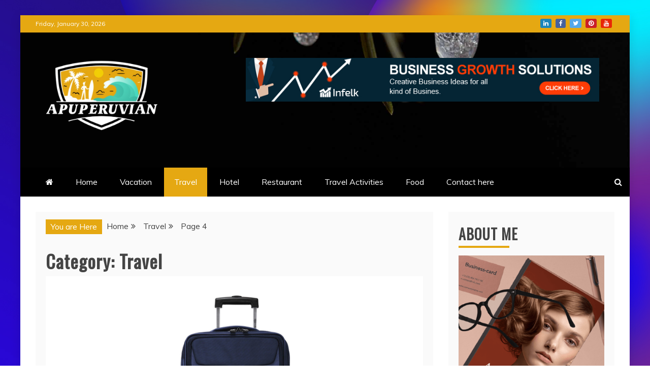

--- FILE ---
content_type: text/html; charset=UTF-8
request_url: https://www.apuperuvian.com/category/travel/page/4
body_size: 71225
content:
<!doctype html>
<html lang="en-US">
<head>
    <meta charset="UTF-8">
    <meta name="viewport" content="width=device-width, initial-scale=1">
    <link rel="profile" href="https://gmpg.org/xfn/11">

    <title>Travel &#8211; Page 4 &#8211; Apuperuvian- Travel feast</title>
<meta name='robots' content='max-image-preview:large' />
<link rel='dns-prefetch' href='//fonts.googleapis.com' />
<link rel="alternate" type="application/rss+xml" title="Apuperuvian- Travel feast &raquo; Feed" href="https://www.apuperuvian.com/feed" />
<link rel="alternate" type="application/rss+xml" title="Apuperuvian- Travel feast &raquo; Comments Feed" href="https://www.apuperuvian.com/comments/feed" />
<link rel="alternate" type="application/rss+xml" title="Apuperuvian- Travel feast &raquo; Travel Category Feed" href="https://www.apuperuvian.com/category/travel/feed" />
<style id='wp-img-auto-sizes-contain-inline-css' type='text/css'>
img:is([sizes=auto i],[sizes^="auto," i]){contain-intrinsic-size:3000px 1500px}
/*# sourceURL=wp-img-auto-sizes-contain-inline-css */
</style>
<style id='wp-emoji-styles-inline-css' type='text/css'>

	img.wp-smiley, img.emoji {
		display: inline !important;
		border: none !important;
		box-shadow: none !important;
		height: 1em !important;
		width: 1em !important;
		margin: 0 0.07em !important;
		vertical-align: -0.1em !important;
		background: none !important;
		padding: 0 !important;
	}
/*# sourceURL=wp-emoji-styles-inline-css */
</style>
<style id='wp-block-library-inline-css' type='text/css'>
:root{--wp-block-synced-color:#7a00df;--wp-block-synced-color--rgb:122,0,223;--wp-bound-block-color:var(--wp-block-synced-color);--wp-editor-canvas-background:#ddd;--wp-admin-theme-color:#007cba;--wp-admin-theme-color--rgb:0,124,186;--wp-admin-theme-color-darker-10:#006ba1;--wp-admin-theme-color-darker-10--rgb:0,107,160.5;--wp-admin-theme-color-darker-20:#005a87;--wp-admin-theme-color-darker-20--rgb:0,90,135;--wp-admin-border-width-focus:2px}@media (min-resolution:192dpi){:root{--wp-admin-border-width-focus:1.5px}}.wp-element-button{cursor:pointer}:root .has-very-light-gray-background-color{background-color:#eee}:root .has-very-dark-gray-background-color{background-color:#313131}:root .has-very-light-gray-color{color:#eee}:root .has-very-dark-gray-color{color:#313131}:root .has-vivid-green-cyan-to-vivid-cyan-blue-gradient-background{background:linear-gradient(135deg,#00d084,#0693e3)}:root .has-purple-crush-gradient-background{background:linear-gradient(135deg,#34e2e4,#4721fb 50%,#ab1dfe)}:root .has-hazy-dawn-gradient-background{background:linear-gradient(135deg,#faaca8,#dad0ec)}:root .has-subdued-olive-gradient-background{background:linear-gradient(135deg,#fafae1,#67a671)}:root .has-atomic-cream-gradient-background{background:linear-gradient(135deg,#fdd79a,#004a59)}:root .has-nightshade-gradient-background{background:linear-gradient(135deg,#330968,#31cdcf)}:root .has-midnight-gradient-background{background:linear-gradient(135deg,#020381,#2874fc)}:root{--wp--preset--font-size--normal:16px;--wp--preset--font-size--huge:42px}.has-regular-font-size{font-size:1em}.has-larger-font-size{font-size:2.625em}.has-normal-font-size{font-size:var(--wp--preset--font-size--normal)}.has-huge-font-size{font-size:var(--wp--preset--font-size--huge)}.has-text-align-center{text-align:center}.has-text-align-left{text-align:left}.has-text-align-right{text-align:right}.has-fit-text{white-space:nowrap!important}#end-resizable-editor-section{display:none}.aligncenter{clear:both}.items-justified-left{justify-content:flex-start}.items-justified-center{justify-content:center}.items-justified-right{justify-content:flex-end}.items-justified-space-between{justify-content:space-between}.screen-reader-text{border:0;clip-path:inset(50%);height:1px;margin:-1px;overflow:hidden;padding:0;position:absolute;width:1px;word-wrap:normal!important}.screen-reader-text:focus{background-color:#ddd;clip-path:none;color:#444;display:block;font-size:1em;height:auto;left:5px;line-height:normal;padding:15px 23px 14px;text-decoration:none;top:5px;width:auto;z-index:100000}html :where(.has-border-color){border-style:solid}html :where([style*=border-top-color]){border-top-style:solid}html :where([style*=border-right-color]){border-right-style:solid}html :where([style*=border-bottom-color]){border-bottom-style:solid}html :where([style*=border-left-color]){border-left-style:solid}html :where([style*=border-width]){border-style:solid}html :where([style*=border-top-width]){border-top-style:solid}html :where([style*=border-right-width]){border-right-style:solid}html :where([style*=border-bottom-width]){border-bottom-style:solid}html :where([style*=border-left-width]){border-left-style:solid}html :where(img[class*=wp-image-]){height:auto;max-width:100%}:where(figure){margin:0 0 1em}html :where(.is-position-sticky){--wp-admin--admin-bar--position-offset:var(--wp-admin--admin-bar--height,0px)}@media screen and (max-width:600px){html :where(.is-position-sticky){--wp-admin--admin-bar--position-offset:0px}}

/*# sourceURL=wp-block-library-inline-css */
</style><style id='global-styles-inline-css' type='text/css'>
:root{--wp--preset--aspect-ratio--square: 1;--wp--preset--aspect-ratio--4-3: 4/3;--wp--preset--aspect-ratio--3-4: 3/4;--wp--preset--aspect-ratio--3-2: 3/2;--wp--preset--aspect-ratio--2-3: 2/3;--wp--preset--aspect-ratio--16-9: 16/9;--wp--preset--aspect-ratio--9-16: 9/16;--wp--preset--color--black: #000000;--wp--preset--color--cyan-bluish-gray: #abb8c3;--wp--preset--color--white: #ffffff;--wp--preset--color--pale-pink: #f78da7;--wp--preset--color--vivid-red: #cf2e2e;--wp--preset--color--luminous-vivid-orange: #ff6900;--wp--preset--color--luminous-vivid-amber: #fcb900;--wp--preset--color--light-green-cyan: #7bdcb5;--wp--preset--color--vivid-green-cyan: #00d084;--wp--preset--color--pale-cyan-blue: #8ed1fc;--wp--preset--color--vivid-cyan-blue: #0693e3;--wp--preset--color--vivid-purple: #9b51e0;--wp--preset--gradient--vivid-cyan-blue-to-vivid-purple: linear-gradient(135deg,rgb(6,147,227) 0%,rgb(155,81,224) 100%);--wp--preset--gradient--light-green-cyan-to-vivid-green-cyan: linear-gradient(135deg,rgb(122,220,180) 0%,rgb(0,208,130) 100%);--wp--preset--gradient--luminous-vivid-amber-to-luminous-vivid-orange: linear-gradient(135deg,rgb(252,185,0) 0%,rgb(255,105,0) 100%);--wp--preset--gradient--luminous-vivid-orange-to-vivid-red: linear-gradient(135deg,rgb(255,105,0) 0%,rgb(207,46,46) 100%);--wp--preset--gradient--very-light-gray-to-cyan-bluish-gray: linear-gradient(135deg,rgb(238,238,238) 0%,rgb(169,184,195) 100%);--wp--preset--gradient--cool-to-warm-spectrum: linear-gradient(135deg,rgb(74,234,220) 0%,rgb(151,120,209) 20%,rgb(207,42,186) 40%,rgb(238,44,130) 60%,rgb(251,105,98) 80%,rgb(254,248,76) 100%);--wp--preset--gradient--blush-light-purple: linear-gradient(135deg,rgb(255,206,236) 0%,rgb(152,150,240) 100%);--wp--preset--gradient--blush-bordeaux: linear-gradient(135deg,rgb(254,205,165) 0%,rgb(254,45,45) 50%,rgb(107,0,62) 100%);--wp--preset--gradient--luminous-dusk: linear-gradient(135deg,rgb(255,203,112) 0%,rgb(199,81,192) 50%,rgb(65,88,208) 100%);--wp--preset--gradient--pale-ocean: linear-gradient(135deg,rgb(255,245,203) 0%,rgb(182,227,212) 50%,rgb(51,167,181) 100%);--wp--preset--gradient--electric-grass: linear-gradient(135deg,rgb(202,248,128) 0%,rgb(113,206,126) 100%);--wp--preset--gradient--midnight: linear-gradient(135deg,rgb(2,3,129) 0%,rgb(40,116,252) 100%);--wp--preset--font-size--small: 13px;--wp--preset--font-size--medium: 20px;--wp--preset--font-size--large: 36px;--wp--preset--font-size--x-large: 42px;--wp--preset--spacing--20: 0.44rem;--wp--preset--spacing--30: 0.67rem;--wp--preset--spacing--40: 1rem;--wp--preset--spacing--50: 1.5rem;--wp--preset--spacing--60: 2.25rem;--wp--preset--spacing--70: 3.38rem;--wp--preset--spacing--80: 5.06rem;--wp--preset--shadow--natural: 6px 6px 9px rgba(0, 0, 0, 0.2);--wp--preset--shadow--deep: 12px 12px 50px rgba(0, 0, 0, 0.4);--wp--preset--shadow--sharp: 6px 6px 0px rgba(0, 0, 0, 0.2);--wp--preset--shadow--outlined: 6px 6px 0px -3px rgb(255, 255, 255), 6px 6px rgb(0, 0, 0);--wp--preset--shadow--crisp: 6px 6px 0px rgb(0, 0, 0);}:where(.is-layout-flex){gap: 0.5em;}:where(.is-layout-grid){gap: 0.5em;}body .is-layout-flex{display: flex;}.is-layout-flex{flex-wrap: wrap;align-items: center;}.is-layout-flex > :is(*, div){margin: 0;}body .is-layout-grid{display: grid;}.is-layout-grid > :is(*, div){margin: 0;}:where(.wp-block-columns.is-layout-flex){gap: 2em;}:where(.wp-block-columns.is-layout-grid){gap: 2em;}:where(.wp-block-post-template.is-layout-flex){gap: 1.25em;}:where(.wp-block-post-template.is-layout-grid){gap: 1.25em;}.has-black-color{color: var(--wp--preset--color--black) !important;}.has-cyan-bluish-gray-color{color: var(--wp--preset--color--cyan-bluish-gray) !important;}.has-white-color{color: var(--wp--preset--color--white) !important;}.has-pale-pink-color{color: var(--wp--preset--color--pale-pink) !important;}.has-vivid-red-color{color: var(--wp--preset--color--vivid-red) !important;}.has-luminous-vivid-orange-color{color: var(--wp--preset--color--luminous-vivid-orange) !important;}.has-luminous-vivid-amber-color{color: var(--wp--preset--color--luminous-vivid-amber) !important;}.has-light-green-cyan-color{color: var(--wp--preset--color--light-green-cyan) !important;}.has-vivid-green-cyan-color{color: var(--wp--preset--color--vivid-green-cyan) !important;}.has-pale-cyan-blue-color{color: var(--wp--preset--color--pale-cyan-blue) !important;}.has-vivid-cyan-blue-color{color: var(--wp--preset--color--vivid-cyan-blue) !important;}.has-vivid-purple-color{color: var(--wp--preset--color--vivid-purple) !important;}.has-black-background-color{background-color: var(--wp--preset--color--black) !important;}.has-cyan-bluish-gray-background-color{background-color: var(--wp--preset--color--cyan-bluish-gray) !important;}.has-white-background-color{background-color: var(--wp--preset--color--white) !important;}.has-pale-pink-background-color{background-color: var(--wp--preset--color--pale-pink) !important;}.has-vivid-red-background-color{background-color: var(--wp--preset--color--vivid-red) !important;}.has-luminous-vivid-orange-background-color{background-color: var(--wp--preset--color--luminous-vivid-orange) !important;}.has-luminous-vivid-amber-background-color{background-color: var(--wp--preset--color--luminous-vivid-amber) !important;}.has-light-green-cyan-background-color{background-color: var(--wp--preset--color--light-green-cyan) !important;}.has-vivid-green-cyan-background-color{background-color: var(--wp--preset--color--vivid-green-cyan) !important;}.has-pale-cyan-blue-background-color{background-color: var(--wp--preset--color--pale-cyan-blue) !important;}.has-vivid-cyan-blue-background-color{background-color: var(--wp--preset--color--vivid-cyan-blue) !important;}.has-vivid-purple-background-color{background-color: var(--wp--preset--color--vivid-purple) !important;}.has-black-border-color{border-color: var(--wp--preset--color--black) !important;}.has-cyan-bluish-gray-border-color{border-color: var(--wp--preset--color--cyan-bluish-gray) !important;}.has-white-border-color{border-color: var(--wp--preset--color--white) !important;}.has-pale-pink-border-color{border-color: var(--wp--preset--color--pale-pink) !important;}.has-vivid-red-border-color{border-color: var(--wp--preset--color--vivid-red) !important;}.has-luminous-vivid-orange-border-color{border-color: var(--wp--preset--color--luminous-vivid-orange) !important;}.has-luminous-vivid-amber-border-color{border-color: var(--wp--preset--color--luminous-vivid-amber) !important;}.has-light-green-cyan-border-color{border-color: var(--wp--preset--color--light-green-cyan) !important;}.has-vivid-green-cyan-border-color{border-color: var(--wp--preset--color--vivid-green-cyan) !important;}.has-pale-cyan-blue-border-color{border-color: var(--wp--preset--color--pale-cyan-blue) !important;}.has-vivid-cyan-blue-border-color{border-color: var(--wp--preset--color--vivid-cyan-blue) !important;}.has-vivid-purple-border-color{border-color: var(--wp--preset--color--vivid-purple) !important;}.has-vivid-cyan-blue-to-vivid-purple-gradient-background{background: var(--wp--preset--gradient--vivid-cyan-blue-to-vivid-purple) !important;}.has-light-green-cyan-to-vivid-green-cyan-gradient-background{background: var(--wp--preset--gradient--light-green-cyan-to-vivid-green-cyan) !important;}.has-luminous-vivid-amber-to-luminous-vivid-orange-gradient-background{background: var(--wp--preset--gradient--luminous-vivid-amber-to-luminous-vivid-orange) !important;}.has-luminous-vivid-orange-to-vivid-red-gradient-background{background: var(--wp--preset--gradient--luminous-vivid-orange-to-vivid-red) !important;}.has-very-light-gray-to-cyan-bluish-gray-gradient-background{background: var(--wp--preset--gradient--very-light-gray-to-cyan-bluish-gray) !important;}.has-cool-to-warm-spectrum-gradient-background{background: var(--wp--preset--gradient--cool-to-warm-spectrum) !important;}.has-blush-light-purple-gradient-background{background: var(--wp--preset--gradient--blush-light-purple) !important;}.has-blush-bordeaux-gradient-background{background: var(--wp--preset--gradient--blush-bordeaux) !important;}.has-luminous-dusk-gradient-background{background: var(--wp--preset--gradient--luminous-dusk) !important;}.has-pale-ocean-gradient-background{background: var(--wp--preset--gradient--pale-ocean) !important;}.has-electric-grass-gradient-background{background: var(--wp--preset--gradient--electric-grass) !important;}.has-midnight-gradient-background{background: var(--wp--preset--gradient--midnight) !important;}.has-small-font-size{font-size: var(--wp--preset--font-size--small) !important;}.has-medium-font-size{font-size: var(--wp--preset--font-size--medium) !important;}.has-large-font-size{font-size: var(--wp--preset--font-size--large) !important;}.has-x-large-font-size{font-size: var(--wp--preset--font-size--x-large) !important;}
/*# sourceURL=global-styles-inline-css */
</style>

<style id='classic-theme-styles-inline-css' type='text/css'>
/*! This file is auto-generated */
.wp-block-button__link{color:#fff;background-color:#32373c;border-radius:9999px;box-shadow:none;text-decoration:none;padding:calc(.667em + 2px) calc(1.333em + 2px);font-size:1.125em}.wp-block-file__button{background:#32373c;color:#fff;text-decoration:none}
/*# sourceURL=/wp-includes/css/classic-themes.min.css */
</style>
<link rel='stylesheet' id='refined-blocks-heading-css' href='//fonts.googleapis.com/css?family=Oswald&#038;ver=6.9' type='text/css' media='all' />
<link rel='stylesheet' id='refined-magazine-style-css' href='https://www.apuperuvian.com/wp-content/themes/refined-magazine/style.css?ver=6.9' type='text/css' media='all' />
<style id='refined-magazine-style-inline-css' type='text/css'>
.site-branding h1, .site-branding p.site-title,.ct-dark-mode .site-title a, .site-title, .site-title a, .site-title a:hover, .site-title a:visited:hover { color: #blank; }.entry-content a, .entry-title a:hover, .related-title a:hover, .posts-navigation .nav-previous a:hover, .post-navigation .nav-previous a:hover, .posts-navigation .nav-next a:hover, .post-navigation .nav-next a:hover, #comments .comment-content a:hover, #comments .comment-author a:hover, .offcanvas-menu nav ul.top-menu li a:hover, .offcanvas-menu nav ul.top-menu li.current-menu-item > a, .error-404-title, #refined-magazine-breadcrumbs a:hover, .entry-content a.read-more-text:hover, a:hover, a:visited:hover, .widget_refined_magazine_category_tabbed_widget.widget ul.ct-nav-tabs li a  { color : #e5a812; }.candid-refined-post-format, .refined-magazine-featured-block .refined-magazine-col-2 .candid-refined-post-format, .cat-links a,.top-bar,.main-navigation ul li a:hover, .main-navigation ul li.current-menu-item > a, .main-navigation ul li a:hover, .main-navigation ul li.current-menu-item > a, .trending-title, .search-form input[type=submit], input[type="submit"], ::selection, #toTop, .breadcrumbs span.breadcrumb, article.sticky .refined-magazine-content-container, .candid-pagination .page-numbers.current, .candid-pagination .page-numbers:hover, .ct-title-head, .widget-title:before, .widget ul.ct-nav-tabs:before, .widget ul.ct-nav-tabs li.ct-title-head:hover, .widget ul.ct-nav-tabs li.ct-title-head.ui-tabs-active { background-color : #e5a812; }.candid-refined-post-format, .refined-magazine-featured-block .refined-magazine-col-2 .candid-refined-post-format, blockquote, .search-form input[type="submit"], input[type="submit"], .candid-pagination .page-numbers { border-color : #e5a812; }.cat-links a:focus{ outline : 1px dashed #e5a812; }.ct-post-overlay .post-content, .ct-post-overlay .post-content a, .widget .ct-post-overlay .post-content a, .widget .ct-post-overlay .post-content a:visited, .ct-post-overlay .post-content a:visited:hover, .slide-details:hover .cat-links a { color: #fff; }.logo-wrapper-block{background-color : #ffffff; }@media (min-width: 1600px){.ct-boxed #page{max-width : 1500px; }}
/*# sourceURL=refined-magazine-style-inline-css */
</style>
<link rel='stylesheet' id='refined-blocks-style-css' href='https://www.apuperuvian.com/wp-content/themes/refined-blocks/style.css?ver=6.9' type='text/css' media='all' />
<link rel='stylesheet' id='google-fonts-css' href='//fonts.googleapis.com/css?family=Slabo+27px%7CMuli&#038;display=swap&#038;ver=6.9' type='text/css' media='all' />
<link rel='stylesheet' id='font-awesome-4-css' href='https://www.apuperuvian.com/wp-content/themes/refined-magazine/candidthemes/assets/framework/Font-Awesome/css/font-awesome.min.css?ver=1.2.4' type='text/css' media='all' />
<link rel='stylesheet' id='slick-css-css' href='https://www.apuperuvian.com/wp-content/themes/refined-magazine/candidthemes/assets/framework/slick/slick.css?ver=6.9' type='text/css' media='all' />
<link rel='stylesheet' id='slick-theme-css-css' href='https://www.apuperuvian.com/wp-content/themes/refined-magazine/candidthemes/assets/framework/slick/slick-theme.css?ver=6.9' type='text/css' media='all' />
<script type="text/javascript" src="https://www.apuperuvian.com/wp-includes/js/jquery/jquery.min.js?ver=3.7.1" id="jquery-core-js"></script>
<script type="text/javascript" src="https://www.apuperuvian.com/wp-includes/js/jquery/jquery-migrate.min.js?ver=3.4.1" id="jquery-migrate-js"></script>
<link rel="https://api.w.org/" href="https://www.apuperuvian.com/wp-json/" /><link rel="alternate" title="JSON" type="application/json" href="https://www.apuperuvian.com/wp-json/wp/v2/categories/2" /><link rel="EditURI" type="application/rsd+xml" title="RSD" href="https://www.apuperuvian.com/xmlrpc.php?rsd" />
<meta name="generator" content="WordPress 6.9" />
		<style type="text/css">
					.site-title,
			.site-description {
				position: absolute;
				clip: rect(1px, 1px, 1px, 1px);
			}
        			.site-title a, .site-title{
				color: #blank;
			}
		</style>
		<style type="text/css" id="custom-background-css">
body.custom-background { background-image: url("https://www.apuperuvian.com/wp-content/uploads/2022/05/2.jpg"); background-position: left top; background-size: cover; background-repeat: no-repeat; background-attachment: fixed; }
</style>
	<link rel="icon" href="https://www.apuperuvian.com/wp-content/uploads/2024/12/cropped-cropped-Travel-Beach-Surfing-Logo-BrandCrowd-Logo-Maker-BrandCrowd-12-27-2024_04_38_PM-removebg-preview-32x32.png" sizes="32x32" />
<link rel="icon" href="https://www.apuperuvian.com/wp-content/uploads/2024/12/cropped-cropped-Travel-Beach-Surfing-Logo-BrandCrowd-Logo-Maker-BrandCrowd-12-27-2024_04_38_PM-removebg-preview-192x192.png" sizes="192x192" />
<link rel="apple-touch-icon" href="https://www.apuperuvian.com/wp-content/uploads/2024/12/cropped-cropped-Travel-Beach-Surfing-Logo-BrandCrowd-Logo-Maker-BrandCrowd-12-27-2024_04_38_PM-removebg-preview-180x180.png" />
<meta name="msapplication-TileImage" content="https://www.apuperuvian.com/wp-content/uploads/2024/12/cropped-cropped-Travel-Beach-Surfing-Logo-BrandCrowd-Logo-Maker-BrandCrowd-12-27-2024_04_38_PM-removebg-preview-270x270.png" />
		<style type="text/css" id="wp-custom-css">
			*:focus {
    outline: none !important;
}		


.custom-logo-link{
	width:250px;
}		</style>
		</head>
<body class="archive paged category category-travel category-2 custom-background wp-custom-logo wp-embed-responsive paged-4 category-paged-4 wp-theme-refined-magazine wp-child-theme-refined-blocks hfeed ct-bg ct-boxed ct-sticky-sidebar right-sidebar" itemtype="https://schema.org/Blog" itemscope>
<div id="page" class="site">
            <a class="skip-link screen-reader-text"
           href="#content">Skip to content</a>
                    <!-- Preloader -->
            <div id="loader-wrapper">
                <div id="loader"></div>

                <div class="loader-section section-left"></div>
                <div class="loader-section section-right"></div>

            </div>
                <header id="masthead" class="site-header" itemtype="https://schema.org/WPHeader" itemscope>
                <div class="overlay"></div>
                <div class="top-bar">
        <a href="#" class="ct-show-hide-top"> <i class="fa fa-chevron-down"></i> </a>
        <div class="container-inner clearfix">

            <div class="top-left-col clearfix">

        
            <div class="ct-clock float-left">
                <div id="ct-date">
                    Friday, January 30, 2026                </div>
            </div>

        
        </div>

                <div class="top-right-col clearfix">
                    <div class="refined-magazine-social-top">
                <div class="menu-social-container">
                    <ul id="menu-social-1" class="refined-magazine-menu-social"><li id="menu-item-793" class="menu-item menu-item-type-custom menu-item-object-custom menu-item-793"><a href="https://www.linkedin.com/">linkedin</a></li>
<li id="menu-item-794" class="menu-item menu-item-type-custom menu-item-object-custom menu-item-794"><a href="https://www.facebook.com/">facebook</a></li>
<li id="menu-item-795" class="menu-item menu-item-type-custom menu-item-object-custom menu-item-795"><a href="https://twitter.com/">twitter</a></li>
<li id="menu-item-796" class="menu-item menu-item-type-custom menu-item-object-custom menu-item-796"><a href="https://www.pinterest.com/">pinterest</a></li>
<li id="menu-item-797" class="menu-item menu-item-type-custom menu-item-object-custom menu-item-797"><a href="https://www.youtube.com/">youtube</a></li>
</ul>                </div>
            </div> <!-- .refined-magazine-social-top -->

                </div> <!-- .top-right-col -->
                </div> <!-- .container-inner -->
        </div> <!-- .top-bar -->

                            <div class="logo-wrapper-block" style="background-image: url(https://www.apuperuvian.com/wp-content/themes/refined-blocks/images/default-header.jpg);">
                    <div class="container-inner clearfix logo-wrapper-container">
        <div class="logo-wrapper float-left">
            <div class="site-branding">

                <div class="refined-magazine-logo-container">
                    <a href="https://www.apuperuvian.com/" class="custom-logo-link" rel="home"><img width="628" height="397" src="https://www.apuperuvian.com/wp-content/uploads/2024/12/cropped-Travel-Beach-Surfing-Logo-BrandCrowd-Logo-Maker-BrandCrowd-12-27-2024_04_38_PM-removebg-preview.png" class="custom-logo" alt="Apuperuvian- Travel feast" decoding="async" fetchpriority="high" srcset="https://www.apuperuvian.com/wp-content/uploads/2024/12/cropped-Travel-Beach-Surfing-Logo-BrandCrowd-Logo-Maker-BrandCrowd-12-27-2024_04_38_PM-removebg-preview.png 628w, https://www.apuperuvian.com/wp-content/uploads/2024/12/cropped-Travel-Beach-Surfing-Logo-BrandCrowd-Logo-Maker-BrandCrowd-12-27-2024_04_38_PM-removebg-preview-300x190.png 300w, https://www.apuperuvian.com/wp-content/uploads/2024/12/cropped-Travel-Beach-Surfing-Logo-BrandCrowd-Logo-Maker-BrandCrowd-12-27-2024_04_38_PM-removebg-preview-350x220.png 350w" sizes="(max-width: 628px) 100vw, 628px" /></a>                        <p class="site-title"><a href="https://www.apuperuvian.com/"
                                                 rel="home">Apuperuvian- Travel feast</a></p>
                                    </div> <!-- refined-magazine-logo-container -->
            </div><!-- .site-branding -->
        </div> <!-- .logo-wrapper -->
                    <div class="logo-right-wrapper clearfix  float-left">
                                    <a href="#" target="_blank">
                        <img src="http://www.apuperuvian.com/wp-content/uploads/2022/05/728x90-2.jpg"
                             class="float-right">
                    </a>
                                </div> <!-- .logo-right-wrapper -->
                </div> <!-- .container-inner -->
        </div> <!-- .logo-wrapper-block -->
                <div class="refined-magazine-menu-container sticky-header">
            <div class="container-inner clearfix">
                <nav id="site-navigation"
                     class="main-navigation" itemtype="https://schema.org/SiteNavigationElement" itemscope>
                    <div class="navbar-header clearfix">
                        <button class="menu-toggle" aria-controls="primary-menu"
                                aria-expanded="false">
                            <span> </span>
                        </button>
                    </div>
                    <ul id="primary-menu" class="nav navbar-nav nav-menu">
                                                    <li class=""><a href="https://www.apuperuvian.com/">
                                    <i class="fa fa-home"></i> </a></li>
                                                <li id="menu-item-629" class="menu-item menu-item-type-custom menu-item-object-custom menu-item-home menu-item-629"><a href="https://www.apuperuvian.com/">Home</a></li>
<li id="menu-item-308" class="menu-item menu-item-type-taxonomy menu-item-object-category menu-item-308"><a href="https://www.apuperuvian.com/category/vacation">Vacation</a></li>
<li id="menu-item-307" class="menu-item menu-item-type-taxonomy menu-item-object-category current-menu-item menu-item-307"><a href="https://www.apuperuvian.com/category/travel" aria-current="page">Travel</a></li>
<li id="menu-item-772" class="menu-item menu-item-type-taxonomy menu-item-object-category menu-item-772"><a href="https://www.apuperuvian.com/category/hotel">Hotel</a></li>
<li id="menu-item-773" class="menu-item menu-item-type-taxonomy menu-item-object-category menu-item-773"><a href="https://www.apuperuvian.com/category/restaurant">Restaurant</a></li>
<li id="menu-item-774" class="menu-item menu-item-type-taxonomy menu-item-object-category menu-item-774"><a href="https://www.apuperuvian.com/category/travel-activities">Travel Activities</a></li>
<li id="menu-item-775" class="menu-item menu-item-type-taxonomy menu-item-object-category menu-item-775"><a href="https://www.apuperuvian.com/category/food">Food</a></li>
<li id="menu-item-312" class="menu-item menu-item-type-post_type menu-item-object-page menu-item-312"><a href="https://www.apuperuvian.com/contact-here">Contact here</a></li>
                    </ul>
                </nav><!-- #site-navigation -->

                                    <div class="ct-menu-search"><a class="search-icon-box" href="#"> <i class="fa fa-search"></i>
                        </a></div>
                    <div class="top-bar-search">
                        <form role="search" method="get" class="search-form" action="https://www.apuperuvian.com/">
				<label>
					<span class="screen-reader-text">Search for:</span>
					<input type="search" class="search-field" placeholder="Search &hellip;" value="" name="s" />
				</label>
				<input type="submit" class="search-submit" value="Search" />
			</form>                        <button type="button" class="close"></button>
                    </div>
                            </div> <!-- .container-inner -->
        </div> <!-- refined-magazine-menu-container -->
                </header><!-- #masthead -->
        
    <div id="content" class="site-content">
                <div class="container-inner ct-container-main clearfix">
    <div id="primary" class="content-area">
        <main id="main" class="site-main">

                            <div class="breadcrumbs">
                    <div class='breadcrumbs init-animate clearfix'><span class='breadcrumb'>You are Here</span><div id='refined-magazine-breadcrumbs' class='clearfix'><div role="navigation" aria-label="Breadcrumbs" class="breadcrumb-trail breadcrumbs" itemprop="breadcrumb"><ul class="trail-items" itemscope itemtype="http://schema.org/BreadcrumbList"><meta name="numberOfItems" content="3" /><meta name="itemListOrder" content="Ascending" /><li itemprop="itemListElement" itemscope itemtype="http://schema.org/ListItem" class="trail-item trail-begin"><a href="https://www.apuperuvian.com" rel="home"><span itemprop="name">Home</span></a><meta itemprop="position" content="1" /></li><li itemprop="itemListElement" itemscope itemtype="http://schema.org/ListItem" class="trail-item"><a href="https://www.apuperuvian.com/category/travel"><span itemprop="name">Travel</span></a><meta itemprop="position" content="2" /></li><li itemprop="itemListElement" itemscope itemtype="http://schema.org/ListItem" class="trail-item trail-end"><span itemprop="name">Page 4</span><meta itemprop="position" content="3" /></li></ul></div></div></div>                </div>
                
                <header class="page-header">
                    <h1 class="page-title">Category: <span>Travel</span></h1>                </header><!-- .page-header -->


                <div class="ct-post-list clearfix">
                    <article id="post-410" class="post-410 post type-post status-publish format-standard has-post-thumbnail hentry category-travel one-column" itemtype="https://schema.org/CreativeWork" itemscope>
        <div class="refined-magazine-content-container refined-magazine-has-thumbnail">
                    <div class="post-thumb">
                
            <a class="post-thumbnail" href="https://www.apuperuvian.com/lightweight-suitcases-travelling-made-simple-with-it.html" aria-hidden="true" tabindex="-1">
                <img width="1170" height="731" src="https://www.apuperuvian.com/wp-content/uploads/2018/10/7.jpg" class="attachment-refined-magazine-large-thumb size-refined-magazine-large-thumb wp-post-image" alt="Lightweight suitcases – Travelling Made Simple with It" itemprop="image" decoding="async" srcset="https://www.apuperuvian.com/wp-content/uploads/2018/10/7.jpg 1600w, https://www.apuperuvian.com/wp-content/uploads/2018/10/7-300x188.jpg 300w, https://www.apuperuvian.com/wp-content/uploads/2018/10/7-768x480.jpg 768w, https://www.apuperuvian.com/wp-content/uploads/2018/10/7-1024x640.jpg 1024w" sizes="(max-width: 1170px) 100vw, 1170px" />            </a>

                    </div>
                <div class="refined-magazine-content-area">
            <header class="entry-header">

                <div class="post-meta">
                    <span class="cat-links"><a class="ct-cat-item-2" href="https://www.apuperuvian.com/category/travel"  rel="category tag">Travel</a> </span>                </div>
                <h2 class="entry-title" itemprop="headline"><a href="https://www.apuperuvian.com/lightweight-suitcases-travelling-made-simple-with-it.html" rel="bookmark">Lightweight suitcases – Travelling Made Simple with It</a></h2>                    <div class="entry-meta">
                        <span class="posted-on"><i class="fa fa-calendar"></i><a href="https://www.apuperuvian.com/lightweight-suitcases-travelling-made-simple-with-it.html" rel="bookmark"><time class="entry-date published" datetime="2018-10-19T10:29:45+00:00" itemprop="datePublished">October 19, 2018</time><time class="updated" datetime="2018-10-22T10:39:33+00:00" itemprop="dateModified">October 22, 2018</time></a></span>                    </div><!-- .entry-meta -->
                            </header><!-- .entry-header -->


            <div class="entry-content">
                <p>There are many amazing suitcases available in the market. Still, many consumers won’t get satisfied with a few suitcases. Suppose you are the picky person,</p>

                                        <p><a href="https://www.apuperuvian.com/lightweight-suitcases-travelling-made-simple-with-it.html" class="read-more-text">
                                Read More
                            </a></p>
                                    </div>
            <!-- .entry-content -->

            <footer class="entry-footer">
                            </footer><!-- .entry-footer -->

                    </div> <!-- .refined-magazine-content-area -->
    </div> <!-- .refined-magazine-content-container -->
</article><!-- #post-410 -->
<article id="post-400" class="post-400 post type-post status-publish format-standard has-post-thumbnail hentry category-travel one-column" itemtype="https://schema.org/CreativeWork" itemscope>
        <div class="refined-magazine-content-container refined-magazine-has-thumbnail">
                    <div class="post-thumb">
                
            <a class="post-thumbnail" href="https://www.apuperuvian.com/translations-done-with-care-take.html" aria-hidden="true" tabindex="-1">
                <img width="968" height="681" src="https://www.apuperuvian.com/wp-content/uploads/2018/10/travel2.jpg" class="attachment-refined-magazine-large-thumb size-refined-magazine-large-thumb wp-post-image" alt="Translations done with care take" itemprop="image" decoding="async" srcset="https://www.apuperuvian.com/wp-content/uploads/2018/10/travel2.jpg 968w, https://www.apuperuvian.com/wp-content/uploads/2018/10/travel2-300x211.jpg 300w, https://www.apuperuvian.com/wp-content/uploads/2018/10/travel2-768x540.jpg 768w" sizes="(max-width: 968px) 100vw, 968px" />            </a>

                    </div>
                <div class="refined-magazine-content-area">
            <header class="entry-header">

                <div class="post-meta">
                    <span class="cat-links"><a class="ct-cat-item-2" href="https://www.apuperuvian.com/category/travel"  rel="category tag">Travel</a> </span>                </div>
                <h2 class="entry-title" itemprop="headline"><a href="https://www.apuperuvian.com/translations-done-with-care-take.html" rel="bookmark">Translations done with care take</a></h2>                    <div class="entry-meta">
                        <span class="posted-on"><i class="fa fa-calendar"></i><a href="https://www.apuperuvian.com/translations-done-with-care-take.html" rel="bookmark"><time class="entry-date published updated" datetime="2018-10-06T05:14:40+00:00">October 6, 2018</time></a></span>                    </div><!-- .entry-meta -->
                            </header><!-- .entry-header -->


            <div class="entry-content">
                <p>Traveling to an international land follows anticipation and exhilaration but when it comes to immigration, people are often intimidated because of their nerves. But, it</p>

                                        <p><a href="https://www.apuperuvian.com/translations-done-with-care-take.html" class="read-more-text">
                                Read More
                            </a></p>
                                    </div>
            <!-- .entry-content -->

            <footer class="entry-footer">
                            </footer><!-- .entry-footer -->

                    </div> <!-- .refined-magazine-content-area -->
    </div> <!-- .refined-magazine-content-container -->
</article><!-- #post-400 -->
<article id="post-394" class="post-394 post type-post status-publish format-standard has-post-thumbnail hentry category-travel one-column" itemtype="https://schema.org/CreativeWork" itemscope>
        <div class="refined-magazine-content-container refined-magazine-has-thumbnail">
                    <div class="post-thumb">
                
            <a class="post-thumbnail" href="https://www.apuperuvian.com/summer-vacation-enjoy-the-vacation-in-full-with-these-tips.html" aria-hidden="true" tabindex="-1">
                <img width="1170" height="731" src="https://www.apuperuvian.com/wp-content/uploads/2018/08/9.jpg" class="attachment-refined-magazine-large-thumb size-refined-magazine-large-thumb wp-post-image" alt="Summer vacation: enjoy the vacation in full with these tips" itemprop="image" decoding="async" srcset="https://www.apuperuvian.com/wp-content/uploads/2018/08/9.jpg 1200w, https://www.apuperuvian.com/wp-content/uploads/2018/08/9-300x188.jpg 300w, https://www.apuperuvian.com/wp-content/uploads/2018/08/9-768x480.jpg 768w, https://www.apuperuvian.com/wp-content/uploads/2018/08/9-1024x640.jpg 1024w" sizes="(max-width: 1170px) 100vw, 1170px" />            </a>

                    </div>
                <div class="refined-magazine-content-area">
            <header class="entry-header">

                <div class="post-meta">
                    <span class="cat-links"><a class="ct-cat-item-2" href="https://www.apuperuvian.com/category/travel"  rel="category tag">Travel</a> </span>                </div>
                <h2 class="entry-title" itemprop="headline"><a href="https://www.apuperuvian.com/summer-vacation-enjoy-the-vacation-in-full-with-these-tips.html" rel="bookmark">Summer vacation: enjoy the vacation in full with these tips</a></h2>                    <div class="entry-meta">
                        <span class="posted-on"><i class="fa fa-calendar"></i><a href="https://www.apuperuvian.com/summer-vacation-enjoy-the-vacation-in-full-with-these-tips.html" rel="bookmark"><time class="entry-date published" datetime="2018-08-24T11:45:12+00:00" itemprop="datePublished">August 24, 2018</time><time class="updated" datetime="2018-08-27T11:55:30+00:00" itemprop="dateModified">August 27, 2018</time></a></span>                    </div><!-- .entry-meta -->
                            </header><!-- .entry-header -->


            <div class="entry-content">
                <p>  I think that almost every student in the world longs for the end of the school year. After all, it’s a time to finally</p>

                                        <p><a href="https://www.apuperuvian.com/summer-vacation-enjoy-the-vacation-in-full-with-these-tips.html" class="read-more-text">
                                Read More
                            </a></p>
                                    </div>
            <!-- .entry-content -->

            <footer class="entry-footer">
                            </footer><!-- .entry-footer -->

                    </div> <!-- .refined-magazine-content-area -->
    </div> <!-- .refined-magazine-content-container -->
</article><!-- #post-394 -->
<article id="post-388" class="post-388 post type-post status-publish format-standard has-post-thumbnail hentry category-travel one-column" itemtype="https://schema.org/CreativeWork" itemscope>
        <div class="refined-magazine-content-container refined-magazine-has-thumbnail">
                    <div class="post-thumb">
                
            <a class="post-thumbnail" href="https://www.apuperuvian.com/repeating-crossbow-one-action-immense-reaction.html" aria-hidden="true" tabindex="-1">
                <img width="740" height="357" src="https://www.apuperuvian.com/wp-content/uploads/2018/08/Crossbow-Reviews.jpg" class="attachment-refined-magazine-large-thumb size-refined-magazine-large-thumb wp-post-image" alt="Repeating Crossbow – One Action, Immense Reaction" itemprop="image" decoding="async" loading="lazy" srcset="https://www.apuperuvian.com/wp-content/uploads/2018/08/Crossbow-Reviews.jpg 740w, https://www.apuperuvian.com/wp-content/uploads/2018/08/Crossbow-Reviews-300x145.jpg 300w" sizes="auto, (max-width: 740px) 100vw, 740px" />            </a>

                    </div>
                <div class="refined-magazine-content-area">
            <header class="entry-header">

                <div class="post-meta">
                    <span class="cat-links"><a class="ct-cat-item-2" href="https://www.apuperuvian.com/category/travel"  rel="category tag">Travel</a> </span>                </div>
                <h2 class="entry-title" itemprop="headline"><a href="https://www.apuperuvian.com/repeating-crossbow-one-action-immense-reaction.html" rel="bookmark">Repeating Crossbow – One Action, Immense Reaction</a></h2>                    <div class="entry-meta">
                        <span class="posted-on"><i class="fa fa-calendar"></i><a href="https://www.apuperuvian.com/repeating-crossbow-one-action-immense-reaction.html" rel="bookmark"><time class="entry-date published" datetime="2018-08-17T05:30:37+00:00" itemprop="datePublished">August 17, 2018</time><time class="updated" datetime="2018-08-20T05:44:32+00:00" itemprop="dateModified">August 20, 2018</time></a></span>                    </div><!-- .entry-meta -->
                            </header><!-- .entry-header -->


            <div class="entry-content">
                <p>Repeating crossbow is one of the most convenient bows available in the market.  You have to initiate using the first step, rest are automatically followed. </p>

                                        <p><a href="https://www.apuperuvian.com/repeating-crossbow-one-action-immense-reaction.html" class="read-more-text">
                                Read More
                            </a></p>
                                    </div>
            <!-- .entry-content -->

            <footer class="entry-footer">
                            </footer><!-- .entry-footer -->

                    </div> <!-- .refined-magazine-content-area -->
    </div> <!-- .refined-magazine-content-container -->
</article><!-- #post-388 -->
<article id="post-383" class="post-383 post type-post status-publish format-standard has-post-thumbnail hentry category-travel one-column" itemtype="https://schema.org/CreativeWork" itemscope>
        <div class="refined-magazine-content-container refined-magazine-has-thumbnail">
                    <div class="post-thumb">
                
            <a class="post-thumbnail" href="https://www.apuperuvian.com/restaurants-that-you-must-check-out-in-bangalore.html" aria-hidden="true" tabindex="-1">
                <img width="1170" height="698" src="https://www.apuperuvian.com/wp-content/uploads/2018/06/2.jpg" class="attachment-refined-magazine-large-thumb size-refined-magazine-large-thumb wp-post-image" alt="Restaurants that you must check out in Bangalore" itemprop="image" decoding="async" loading="lazy" srcset="https://www.apuperuvian.com/wp-content/uploads/2018/06/2.jpg 1300w, https://www.apuperuvian.com/wp-content/uploads/2018/06/2-300x179.jpg 300w, https://www.apuperuvian.com/wp-content/uploads/2018/06/2-768x458.jpg 768w, https://www.apuperuvian.com/wp-content/uploads/2018/06/2-1024x610.jpg 1024w" sizes="auto, (max-width: 1170px) 100vw, 1170px" />            </a>

                    </div>
                <div class="refined-magazine-content-area">
            <header class="entry-header">

                <div class="post-meta">
                    <span class="cat-links"><a class="ct-cat-item-2" href="https://www.apuperuvian.com/category/travel"  rel="category tag">Travel</a> </span>                </div>
                <h2 class="entry-title" itemprop="headline"><a href="https://www.apuperuvian.com/restaurants-that-you-must-check-out-in-bangalore.html" rel="bookmark">Restaurants that you must check out in Bangalore</a></h2>                    <div class="entry-meta">
                        <span class="posted-on"><i class="fa fa-calendar"></i><a href="https://www.apuperuvian.com/restaurants-that-you-must-check-out-in-bangalore.html" rel="bookmark"><time class="entry-date published updated" datetime="2018-06-07T11:02:58+00:00">June 7, 2018</time></a></span>                    </div><!-- .entry-meta -->
                            </header><!-- .entry-header -->


            <div class="entry-content">
                <p>Summers in Delhi are well-known for the unrelenting heat. The temperatures refuse to drop, and since it is located inland, there is no humidity in</p>

                                        <p><a href="https://www.apuperuvian.com/restaurants-that-you-must-check-out-in-bangalore.html" class="read-more-text">
                                Read More
                            </a></p>
                                    </div>
            <!-- .entry-content -->

            <footer class="entry-footer">
                            </footer><!-- .entry-footer -->

                    </div> <!-- .refined-magazine-content-area -->
    </div> <!-- .refined-magazine-content-container -->
</article><!-- #post-383 -->
<article id="post-368" class="post-368 post type-post status-publish format-standard has-post-thumbnail hentry category-travel one-column" itemtype="https://schema.org/CreativeWork" itemscope>
        <div class="refined-magazine-content-container refined-magazine-has-thumbnail">
                    <div class="post-thumb">
                
            <a class="post-thumbnail" href="https://www.apuperuvian.com/marvellous-yacht-charter-croatia.html" aria-hidden="true" tabindex="-1">
                <img width="700" height="300" src="https://www.apuperuvian.com/wp-content/uploads/2018/04/22.jpg" class="attachment-refined-magazine-large-thumb size-refined-magazine-large-thumb wp-post-image" alt="Marvellous Yacht Charter Croatia" itemprop="image" decoding="async" loading="lazy" srcset="https://www.apuperuvian.com/wp-content/uploads/2018/04/22.jpg 700w, https://www.apuperuvian.com/wp-content/uploads/2018/04/22-300x129.jpg 300w" sizes="auto, (max-width: 700px) 100vw, 700px" />            </a>

                    </div>
                <div class="refined-magazine-content-area">
            <header class="entry-header">

                <div class="post-meta">
                    <span class="cat-links"><a class="ct-cat-item-2" href="https://www.apuperuvian.com/category/travel"  rel="category tag">Travel</a> </span>                </div>
                <h2 class="entry-title" itemprop="headline"><a href="https://www.apuperuvian.com/marvellous-yacht-charter-croatia.html" rel="bookmark">Marvellous Yacht Charter Croatia</a></h2>                    <div class="entry-meta">
                        <span class="posted-on"><i class="fa fa-calendar"></i><a href="https://www.apuperuvian.com/marvellous-yacht-charter-croatia.html" rel="bookmark"><time class="entry-date published updated" datetime="2018-04-27T07:36:43+00:00">April 27, 2018</time></a></span>                    </div><!-- .entry-meta -->
                            </header><!-- .entry-header -->


            <div class="entry-content">
                <p>Have you ever wondered that how would it feel to see the crystal clear blue water with fishes beneath you? No doubt that currently, it</p>

                                        <p><a href="https://www.apuperuvian.com/marvellous-yacht-charter-croatia.html" class="read-more-text">
                                Read More
                            </a></p>
                                    </div>
            <!-- .entry-content -->

            <footer class="entry-footer">
                            </footer><!-- .entry-footer -->

                    </div> <!-- .refined-magazine-content-area -->
    </div> <!-- .refined-magazine-content-container -->
</article><!-- #post-368 -->
<article id="post-358" class="post-358 post type-post status-publish format-standard has-post-thumbnail hentry category-travel one-column" itemtype="https://schema.org/CreativeWork" itemscope>
        <div class="refined-magazine-content-container refined-magazine-has-thumbnail">
                    <div class="post-thumb">
                
            <a class="post-thumbnail" href="https://www.apuperuvian.com/fishing-gears-pflueger-president-6925.html" aria-hidden="true" tabindex="-1">
                <img width="1170" height="548" src="https://www.apuperuvian.com/wp-content/uploads/2018/04/FISHING-GEARS-PFLUEGER-PRESIDENT-6925.jpg" class="attachment-refined-magazine-large-thumb size-refined-magazine-large-thumb wp-post-image" alt="FISHING GEARS PFLUEGER PRESIDENT 6925" itemprop="image" decoding="async" loading="lazy" srcset="https://www.apuperuvian.com/wp-content/uploads/2018/04/FISHING-GEARS-PFLUEGER-PRESIDENT-6925.jpg 1920w, https://www.apuperuvian.com/wp-content/uploads/2018/04/FISHING-GEARS-PFLUEGER-PRESIDENT-6925-300x141.jpg 300w, https://www.apuperuvian.com/wp-content/uploads/2018/04/FISHING-GEARS-PFLUEGER-PRESIDENT-6925-768x360.jpg 768w, https://www.apuperuvian.com/wp-content/uploads/2018/04/FISHING-GEARS-PFLUEGER-PRESIDENT-6925-1024x480.jpg 1024w" sizes="auto, (max-width: 1170px) 100vw, 1170px" />            </a>

                    </div>
                <div class="refined-magazine-content-area">
            <header class="entry-header">

                <div class="post-meta">
                    <span class="cat-links"><a class="ct-cat-item-2" href="https://www.apuperuvian.com/category/travel"  rel="category tag">Travel</a> </span>                </div>
                <h2 class="entry-title" itemprop="headline"><a href="https://www.apuperuvian.com/fishing-gears-pflueger-president-6925.html" rel="bookmark">FISHING GEARS PFLUEGER PRESIDENT 6925</a></h2>                    <div class="entry-meta">
                        <span class="posted-on"><i class="fa fa-calendar"></i><a href="https://www.apuperuvian.com/fishing-gears-pflueger-president-6925.html" rel="bookmark"><time class="entry-date published" datetime="2018-04-25T08:02:34+00:00" itemprop="datePublished">April 25, 2018</time><time class="updated" datetime="2018-04-24T08:23:39+00:00" itemprop="dateModified">April 24, 2018</time></a></span>                    </div><!-- .entry-meta -->
                            </header><!-- .entry-header -->


            <div class="entry-content">
                <p>Pflueger is known world over for the quality of their fishing gear. Their commitment to new technology and dependability is what makes them the first</p>

                                        <p><a href="https://www.apuperuvian.com/fishing-gears-pflueger-president-6925.html" class="read-more-text">
                                Read More
                            </a></p>
                                    </div>
            <!-- .entry-content -->

            <footer class="entry-footer">
                            </footer><!-- .entry-footer -->

                    </div> <!-- .refined-magazine-content-area -->
    </div> <!-- .refined-magazine-content-container -->
</article><!-- #post-358 -->
<article id="post-364" class="post-364 post type-post status-publish format-standard has-post-thumbnail hentry category-travel one-column" itemtype="https://schema.org/CreativeWork" itemscope>
        <div class="refined-magazine-content-container refined-magazine-has-thumbnail">
                    <div class="post-thumb">
                
            <a class="post-thumbnail" href="https://www.apuperuvian.com/to-know-more-about-the-different-features-of-camping-swags.html" aria-hidden="true" tabindex="-1">
                <img width="800" height="800" src="https://www.apuperuvian.com/wp-content/uploads/2018/04/Different-Features-of-Camping-Swags-1.jpg" class="attachment-refined-magazine-large-thumb size-refined-magazine-large-thumb wp-post-image" alt="To Know More About the Different Features of Camping Swags" itemprop="image" decoding="async" loading="lazy" srcset="https://www.apuperuvian.com/wp-content/uploads/2018/04/Different-Features-of-Camping-Swags-1.jpg 800w, https://www.apuperuvian.com/wp-content/uploads/2018/04/Different-Features-of-Camping-Swags-1-150x150.jpg 150w, https://www.apuperuvian.com/wp-content/uploads/2018/04/Different-Features-of-Camping-Swags-1-300x300.jpg 300w, https://www.apuperuvian.com/wp-content/uploads/2018/04/Different-Features-of-Camping-Swags-1-768x768.jpg 768w" sizes="auto, (max-width: 800px) 100vw, 800px" />            </a>

                    </div>
                <div class="refined-magazine-content-area">
            <header class="entry-header">

                <div class="post-meta">
                    <span class="cat-links"><a class="ct-cat-item-2" href="https://www.apuperuvian.com/category/travel"  rel="category tag">Travel</a> </span>                </div>
                <h2 class="entry-title" itemprop="headline"><a href="https://www.apuperuvian.com/to-know-more-about-the-different-features-of-camping-swags.html" rel="bookmark">To Know More About the Different Features of Camping Swags</a></h2>                    <div class="entry-meta">
                        <span class="posted-on"><i class="fa fa-calendar"></i><a href="https://www.apuperuvian.com/to-know-more-about-the-different-features-of-camping-swags.html" rel="bookmark"><time class="entry-date published updated" datetime="2018-04-24T09:39:02+00:00">April 24, 2018</time></a></span>                    </div><!-- .entry-meta -->
                            </header><!-- .entry-header -->


            <div class="entry-content">
                <p>Swags are high-quality for folks that like a compact, comfortable and secure snoozing environment even if they may be &#8220;roughing it&#8221; in the first rate</p>

                                        <p><a href="https://www.apuperuvian.com/to-know-more-about-the-different-features-of-camping-swags.html" class="read-more-text">
                                Read More
                            </a></p>
                                    </div>
            <!-- .entry-content -->

            <footer class="entry-footer">
                            </footer><!-- .entry-footer -->

                    </div> <!-- .refined-magazine-content-area -->
    </div> <!-- .refined-magazine-content-container -->
</article><!-- #post-364 -->
<article id="post-349" class="post-349 post type-post status-publish format-standard has-post-thumbnail hentry category-travel one-column" itemtype="https://schema.org/CreativeWork" itemscope>
        <div class="refined-magazine-content-container refined-magazine-has-thumbnail">
                    <div class="post-thumb">
                
            <a class="post-thumbnail" href="https://www.apuperuvian.com/safety-measures-for-lonely-female-travellers-on-train.html" aria-hidden="true" tabindex="-1">
                <img width="1024" height="512" src="https://www.apuperuvian.com/wp-content/uploads/2018/04/lonely-female-travellers-on-train.jpg" class="attachment-refined-magazine-large-thumb size-refined-magazine-large-thumb wp-post-image" alt="Safety measures for lonely female travellers on train" itemprop="image" decoding="async" loading="lazy" srcset="https://www.apuperuvian.com/wp-content/uploads/2018/04/lonely-female-travellers-on-train.jpg 1024w, https://www.apuperuvian.com/wp-content/uploads/2018/04/lonely-female-travellers-on-train-300x150.jpg 300w, https://www.apuperuvian.com/wp-content/uploads/2018/04/lonely-female-travellers-on-train-768x384.jpg 768w" sizes="auto, (max-width: 1024px) 100vw, 1024px" />            </a>

                    </div>
                <div class="refined-magazine-content-area">
            <header class="entry-header">

                <div class="post-meta">
                    <span class="cat-links"><a class="ct-cat-item-2" href="https://www.apuperuvian.com/category/travel"  rel="category tag">Travel</a> </span>                </div>
                <h2 class="entry-title" itemprop="headline"><a href="https://www.apuperuvian.com/safety-measures-for-lonely-female-travellers-on-train.html" rel="bookmark">Safety measures for lonely female travellers on train</a></h2>                    <div class="entry-meta">
                        <span class="posted-on"><i class="fa fa-calendar"></i><a href="https://www.apuperuvian.com/safety-measures-for-lonely-female-travellers-on-train.html" rel="bookmark"><time class="entry-date published updated" datetime="2018-04-20T05:26:59+00:00">April 20, 2018</time></a></span>                    </div><!-- .entry-meta -->
                            </header><!-- .entry-header -->


            <div class="entry-content">
                <p>There is a lot of pressure among the family members of a female who is travelling alone. It may be for a vacation, or simply</p>

                                        <p><a href="https://www.apuperuvian.com/safety-measures-for-lonely-female-travellers-on-train.html" class="read-more-text">
                                Read More
                            </a></p>
                                    </div>
            <!-- .entry-content -->

            <footer class="entry-footer">
                            </footer><!-- .entry-footer -->

                    </div> <!-- .refined-magazine-content-area -->
    </div> <!-- .refined-magazine-content-container -->
</article><!-- #post-349 -->
<article id="post-345" class="post-345 post type-post status-publish format-standard has-post-thumbnail hentry category-travel one-column" itemtype="https://schema.org/CreativeWork" itemscope>
        <div class="refined-magazine-content-container refined-magazine-has-thumbnail">
                    <div class="post-thumb">
                
            <a class="post-thumbnail" href="https://www.apuperuvian.com/fast-and-secure-esta-application-process-in-detail.html" aria-hidden="true" tabindex="-1">
                <img width="1170" height="890" src="https://www.apuperuvian.com/wp-content/uploads/2018/04/ESTA-Application-Process-In-Detail.jpg" class="attachment-refined-magazine-large-thumb size-refined-magazine-large-thumb wp-post-image" alt="Fast And Secure ESTA Application Process In Detail" itemprop="image" decoding="async" loading="lazy" srcset="https://www.apuperuvian.com/wp-content/uploads/2018/04/ESTA-Application-Process-In-Detail.jpg 1419w, https://www.apuperuvian.com/wp-content/uploads/2018/04/ESTA-Application-Process-In-Detail-300x228.jpg 300w, https://www.apuperuvian.com/wp-content/uploads/2018/04/ESTA-Application-Process-In-Detail-768x584.jpg 768w, https://www.apuperuvian.com/wp-content/uploads/2018/04/ESTA-Application-Process-In-Detail-1024x779.jpg 1024w" sizes="auto, (max-width: 1170px) 100vw, 1170px" />            </a>

                    </div>
                <div class="refined-magazine-content-area">
            <header class="entry-header">

                <div class="post-meta">
                    <span class="cat-links"><a class="ct-cat-item-2" href="https://www.apuperuvian.com/category/travel"  rel="category tag">Travel</a> </span>                </div>
                <h2 class="entry-title" itemprop="headline"><a href="https://www.apuperuvian.com/fast-and-secure-esta-application-process-in-detail.html" rel="bookmark">Fast And Secure ESTA Application Process In Detail</a></h2>                    <div class="entry-meta">
                        <span class="posted-on"><i class="fa fa-calendar"></i><a href="https://www.apuperuvian.com/fast-and-secure-esta-application-process-in-detail.html" rel="bookmark"><time class="entry-date published updated" datetime="2018-04-13T05:22:06+00:00">April 13, 2018</time></a></span>                    </div><!-- .entry-meta -->
                            </header><!-- .entry-header -->


            <div class="entry-content">
                <p>If you are struggling to get the travel authentication to the United States of America then ESTA makes everything easy. When you contemplate about this,</p>

                                        <p><a href="https://www.apuperuvian.com/fast-and-secure-esta-application-process-in-detail.html" class="read-more-text">
                                Read More
                            </a></p>
                                    </div>
            <!-- .entry-content -->

            <footer class="entry-footer">
                            </footer><!-- .entry-footer -->

                    </div> <!-- .refined-magazine-content-area -->
    </div> <!-- .refined-magazine-content-container -->
</article><!-- #post-345 -->
                </div>
                <div class='candid-pagination'><a class="prev page-numbers" href="https://www.apuperuvian.com/category/travel/page/3">&laquo; Prev</a>
<a class="page-numbers" href="https://www.apuperuvian.com/category/travel/page/1">1</a>
<a class="page-numbers" href="https://www.apuperuvian.com/category/travel/page/2">2</a>
<a class="page-numbers" href="https://www.apuperuvian.com/category/travel/page/3">3</a>
<span aria-current="page" class="page-numbers current">4</span>
<a class="page-numbers" href="https://www.apuperuvian.com/category/travel/page/5">5</a>
<a class="next page-numbers" href="https://www.apuperuvian.com/category/travel/page/5">Next &raquo;</a></div>
        </main><!-- #main -->
    </div><!-- #primary -->


<aside id="secondary" class="widget-area" itemtype="https://schema.org/WPSideBar" itemscope>
    <div class="ct-sidebar-wrapper">
	<div class="sidebar-widget-container"><section id="text-3" class="widget widget_text"><h2 class="widget-title">About me</h2>			<div class="textwidget"><p><img loading="lazy" decoding="async" class="aligncenter size-full wp-image-638" src="http://www.apuperuvian.com/wp-content/uploads/2022/05/api-indexing.png" alt="" width="383" height="430" srcset="https://www.apuperuvian.com/wp-content/uploads/2022/05/api-indexing.png 383w, https://www.apuperuvian.com/wp-content/uploads/2022/05/api-indexing-267x300.png 267w" sizes="auto, (max-width: 383px) 100vw, 383px" /></p>
</div>
		</section></div> <div class="sidebar-widget-container"><section id="categories-4" class="widget widget_categories"><h2 class="widget-title">List Of Categories</h2>
			<ul>
					<li class="cat-item cat-item-62"><a href="https://www.apuperuvian.com/category/accommodations">Accommodations</a>
</li>
	<li class="cat-item cat-item-63"><a href="https://www.apuperuvian.com/category/food">Food</a>
</li>
	<li class="cat-item cat-item-56"><a href="https://www.apuperuvian.com/category/hotel">Hotel</a>
</li>
	<li class="cat-item cat-item-52"><a href="https://www.apuperuvian.com/category/restaurant">Restaurant</a>
</li>
	<li class="cat-item cat-item-6"><a href="https://www.apuperuvian.com/category/tour">Tour</a>
</li>
	<li class="cat-item cat-item-2 current-cat"><a aria-current="page" href="https://www.apuperuvian.com/category/travel">Travel</a>
</li>
	<li class="cat-item cat-item-57"><a href="https://www.apuperuvian.com/category/travel-activities">Travel Activities</a>
</li>
	<li class="cat-item cat-item-51"><a href="https://www.apuperuvian.com/category/travel-ideas">Travel ideas</a>
</li>
	<li class="cat-item cat-item-3"><a href="https://www.apuperuvian.com/category/vacation">Vacation</a>
</li>
	<li class="cat-item cat-item-64"><a href="https://www.apuperuvian.com/category/wedding">Wedding&#039;</a>
</li>
			</ul>

			</section></div> 
		<div class="sidebar-widget-container"><section id="recent-posts-4" class="widget widget_recent_entries">
		<h2 class="widget-title">Must read</h2>
		<ul>
											<li>
					<a href="https://www.apuperuvian.com/reasons-to-choose-yacht-rentals-over-cruise-ships.html">Reasons to Choose Yacht Rentals over Cruise Ships</a>
									</li>
											<li>
					<a href="https://www.apuperuvian.com/lasting-legacies-and-limestone-labyrinths-the-subterranean-splendor-under-paris.html">Lasting Legacies and Limestone Labyrinths: The Subterranean Splendor Under Paris</a>
									</li>
											<li>
					<a href="https://www.apuperuvian.com/treat-common-travel-aches-with-massage-for-shoulders-and-lower-back.html">Treat Common Travel Aches with Massage for Shoulders and Lower Back</a>
									</li>
											<li>
					<a href="https://www.apuperuvian.com/step-by-step-guide-to-swimming-with-sharks-in-hawaii.html">Step-by-Step Guide to Swimming with Sharks in Hawaii</a>
									</li>
											<li>
					<a href="https://www.apuperuvian.com/from-bean-to-masterpiece-unleash-your-inner-artist-with-our-coffee-art-classes.html">From Bean to Masterpiece: Unleash Your Inner Artist with Our Coffee Art Classes</a>
									</li>
					</ul>

		</section></div>     </div>
</aside><!-- #secondary -->
</div> <!-- .container-inner -->
</div><!-- #content -->
        <footer id="colophon" class="site-footer">
        
        <div class="site-info" itemtype="https://schema.org/WPFooter" itemscope>
            <div class="container-inner">
                                    <span class="copy-right-text">All Rights Reserved 2025.</span><br>
                
            
            </div> <!-- .container-inner -->
        </div><!-- .site-info -->
                </footer><!-- #colophon -->
        
            <a id="toTop" class="go-to-top" href="#" title="Go to Top">
                <i class="fa fa-angle-double-up"></i>
            </a>
        
</div><!-- #page -->

<script type="speculationrules">
{"prefetch":[{"source":"document","where":{"and":[{"href_matches":"/*"},{"not":{"href_matches":["/wp-*.php","/wp-admin/*","/wp-content/uploads/*","/wp-content/*","/wp-content/plugins/*","/wp-content/themes/refined-blocks/*","/wp-content/themes/refined-magazine/*","/*\\?(.+)"]}},{"not":{"selector_matches":"a[rel~=\"nofollow\"]"}},{"not":{"selector_matches":".no-prefetch, .no-prefetch a"}}]},"eagerness":"conservative"}]}
</script>
<script type="text/javascript" src="https://www.apuperuvian.com/wp-content/themes/refined-blocks/js/refined-blocks-custom.js?ver=20151215" id="refined-blocks-custom-js-js"></script>
<script type="text/javascript" src="https://www.apuperuvian.com/wp-content/themes/refined-magazine/candidthemes/assets/framework/slick/slick.min.js?ver=20151217" id="slick-js"></script>
<script type="text/javascript" src="https://www.apuperuvian.com/wp-includes/js/jquery/ui/core.min.js?ver=1.13.3" id="jquery-ui-core-js"></script>
<script type="text/javascript" src="https://www.apuperuvian.com/wp-includes/js/jquery/ui/tabs.min.js?ver=1.13.3" id="jquery-ui-tabs-js"></script>
<script type="text/javascript" src="https://www.apuperuvian.com/wp-content/themes/refined-magazine/js/navigation.js?ver=20151215" id="refined-magazine-navigation-js"></script>
<script type="text/javascript" src="https://www.apuperuvian.com/wp-content/themes/refined-magazine/candidthemes/assets/framework/marquee/jquery.marquee.js?ver=20151215" id="marquee-js"></script>
<script type="text/javascript" src="https://www.apuperuvian.com/wp-content/themes/refined-magazine/js/skip-link-focus-fix.js?ver=20151215" id="refined-magazine-skip-link-focus-fix-js"></script>
<script type="text/javascript" src="https://www.apuperuvian.com/wp-content/themes/refined-magazine/candidthemes/assets/js/theia-sticky-sidebar.js?ver=20151215" id="theia-sticky-sidebar-js"></script>
<script type="text/javascript" src="https://www.apuperuvian.com/wp-content/themes/refined-magazine/candidthemes/assets/js/refined-magazine-custom.js?ver=20151215" id="refined-magazine-custom-js"></script>
<script id="wp-emoji-settings" type="application/json">
{"baseUrl":"https://s.w.org/images/core/emoji/17.0.2/72x72/","ext":".png","svgUrl":"https://s.w.org/images/core/emoji/17.0.2/svg/","svgExt":".svg","source":{"concatemoji":"https://www.apuperuvian.com/wp-includes/js/wp-emoji-release.min.js?ver=6.9"}}
</script>
<script type="module">
/* <![CDATA[ */
/*! This file is auto-generated */
const a=JSON.parse(document.getElementById("wp-emoji-settings").textContent),o=(window._wpemojiSettings=a,"wpEmojiSettingsSupports"),s=["flag","emoji"];function i(e){try{var t={supportTests:e,timestamp:(new Date).valueOf()};sessionStorage.setItem(o,JSON.stringify(t))}catch(e){}}function c(e,t,n){e.clearRect(0,0,e.canvas.width,e.canvas.height),e.fillText(t,0,0);t=new Uint32Array(e.getImageData(0,0,e.canvas.width,e.canvas.height).data);e.clearRect(0,0,e.canvas.width,e.canvas.height),e.fillText(n,0,0);const a=new Uint32Array(e.getImageData(0,0,e.canvas.width,e.canvas.height).data);return t.every((e,t)=>e===a[t])}function p(e,t){e.clearRect(0,0,e.canvas.width,e.canvas.height),e.fillText(t,0,0);var n=e.getImageData(16,16,1,1);for(let e=0;e<n.data.length;e++)if(0!==n.data[e])return!1;return!0}function u(e,t,n,a){switch(t){case"flag":return n(e,"\ud83c\udff3\ufe0f\u200d\u26a7\ufe0f","\ud83c\udff3\ufe0f\u200b\u26a7\ufe0f")?!1:!n(e,"\ud83c\udde8\ud83c\uddf6","\ud83c\udde8\u200b\ud83c\uddf6")&&!n(e,"\ud83c\udff4\udb40\udc67\udb40\udc62\udb40\udc65\udb40\udc6e\udb40\udc67\udb40\udc7f","\ud83c\udff4\u200b\udb40\udc67\u200b\udb40\udc62\u200b\udb40\udc65\u200b\udb40\udc6e\u200b\udb40\udc67\u200b\udb40\udc7f");case"emoji":return!a(e,"\ud83e\u1fac8")}return!1}function f(e,t,n,a){let r;const o=(r="undefined"!=typeof WorkerGlobalScope&&self instanceof WorkerGlobalScope?new OffscreenCanvas(300,150):document.createElement("canvas")).getContext("2d",{willReadFrequently:!0}),s=(o.textBaseline="top",o.font="600 32px Arial",{});return e.forEach(e=>{s[e]=t(o,e,n,a)}),s}function r(e){var t=document.createElement("script");t.src=e,t.defer=!0,document.head.appendChild(t)}a.supports={everything:!0,everythingExceptFlag:!0},new Promise(t=>{let n=function(){try{var e=JSON.parse(sessionStorage.getItem(o));if("object"==typeof e&&"number"==typeof e.timestamp&&(new Date).valueOf()<e.timestamp+604800&&"object"==typeof e.supportTests)return e.supportTests}catch(e){}return null}();if(!n){if("undefined"!=typeof Worker&&"undefined"!=typeof OffscreenCanvas&&"undefined"!=typeof URL&&URL.createObjectURL&&"undefined"!=typeof Blob)try{var e="postMessage("+f.toString()+"("+[JSON.stringify(s),u.toString(),c.toString(),p.toString()].join(",")+"));",a=new Blob([e],{type:"text/javascript"});const r=new Worker(URL.createObjectURL(a),{name:"wpTestEmojiSupports"});return void(r.onmessage=e=>{i(n=e.data),r.terminate(),t(n)})}catch(e){}i(n=f(s,u,c,p))}t(n)}).then(e=>{for(const n in e)a.supports[n]=e[n],a.supports.everything=a.supports.everything&&a.supports[n],"flag"!==n&&(a.supports.everythingExceptFlag=a.supports.everythingExceptFlag&&a.supports[n]);var t;a.supports.everythingExceptFlag=a.supports.everythingExceptFlag&&!a.supports.flag,a.supports.everything||((t=a.source||{}).concatemoji?r(t.concatemoji):t.wpemoji&&t.twemoji&&(r(t.twemoji),r(t.wpemoji)))});
//# sourceURL=https://www.apuperuvian.com/wp-includes/js/wp-emoji-loader.min.js
/* ]]> */
</script>

</body>
</html>
